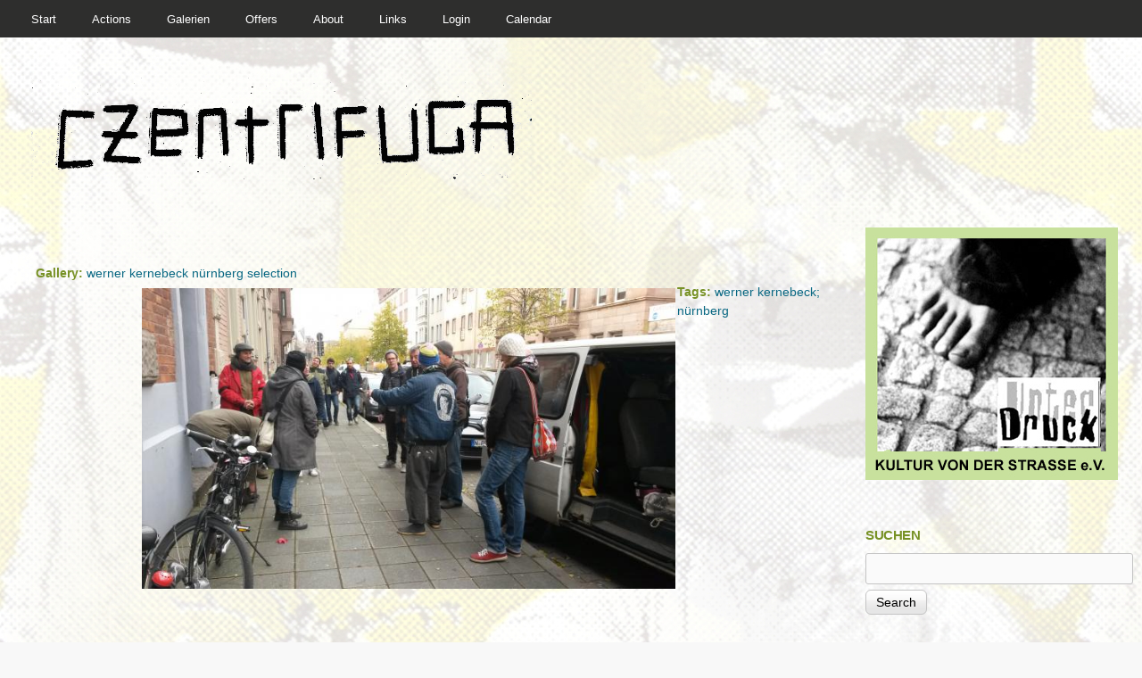

--- FILE ---
content_type: text/css
request_url: https://czentrifuga.poetaster.de/sites/czentrifuga.poetaster.de/files/css/css_OZJRCAmxcnevWcf6X3WRR5ARyU7JQOXjqQcIHImpMzA.css
body_size: 9856
content:
html{height:100%;overflow-y:scroll;-webkit-text-size-adjust:100%;}body{margin:0;min-height:100%;-webkit-font-smoothing:antialiased;font-smoothing:antialiased;text-rendering:optimizeLegibility;}body,h1,h2,h3,h4,h5,h6,h1 img,h2 img,h3 img,h4 img,h5 img,h6 img,em,dfn,del,ins,a,tbody,tfoot,thead,tr,li,label,legend,figure,figcaption{margin:0;padding:0;}article,aside,details,figcaption,figure,footer,header,hgroup,menu,nav,section{display:block;}img{max-width:100%;height:auto;border:0;-ms-interpolation-mode:bicubic;}figure{margin:0;padding:0;}object,embed,video{max-width:100%;}.ie6-8 img{max-width:none;}#map img,.gmap img,.view-gmap img,.openlayers-map img,#getlocations_map_canvas img,#locationmap_map img,.geofieldMap img,.views_horizontal_slider img{max-width:none !important;}svg:not(:root){overflow:hidden;}.offscreen{position:absolute;top:-99999em;width:1px;height:1px;overflow:hidden;outline:0;}.element-hidden{display:none;}
.container{position:relative;margin:0 auto;width:960px;}.two-sidebars .content-inner{margin:0 180px;}.sidebar-first .content-inner{margin-left:180px;}.sidebar-second .content-inner{margin-right:180px;}.region-sidebar-first{width:180px;margin-left:-100%;}.region-sidebar-second{width:180px;margin-left:-180px;}.block-inner,.region-help,.messages,#primary-nav,#secondary-nav,#breadcrumb,#main-content > header,#branding,#attribution{margin-left:10px;margin-right:10px;}#content-column,.region-sidebar-first,.region-sidebar-second{float:left;}#content-column{width:100%;}.clear,#columns,#breadcrumb,#crumbs,.region-secondary-content,.region-tertiary-content,.region-footer,#block-admin-display-form,.gpanel{clear:both;}.content-inner .block{margin:0;}.block{position:relative;}.block-superfish,.block-nice-menus{position:static;}.gpanel .region{display:inline;position:relative;float:left;}.two-33-66 .region-two-33-66-second{width:66.333%;}.two-66-33 .region-two-66-33-first{width:66.666%;}.five-5x20 .region{width:20%;}.six-6x16 .region{width:16.666%;}.two-50 .region,.three-50-25-25 .region-three-50-25-25-first,.three-25-25-50 .region-three-25-25-50-third{width:50%;}.three-3x33 .region,.two-33-66 .region-two-33-66-first,.two-66-33 .region-two-66-33-second{width:33.333%;}.four-4x25 .region,.three-25-25-50 .region-three-25-25-50-first,.three-25-25-50 .region-three-25-25-50-second,.three-50-25-25 .region-three-50-25-25-second,.three-50-25-25 .region-three-50-25-25-third{width:25%;}.block-panels_mini{padding:0;}.clearfix:after{content:"";display:table;clear:both;}.clearfix{zoom:1;}.ie6-7 #main-content,.ie6-7 #columns{display:block;}.ie6-7 #main-content,.ie6-7 #columns,.ie6-7 #content-column,.ie6-7 .region-sidebar-first,.ie6-7 .region-sidebar-second,.ie6-7 .gpanel .region{zoom:1;}.ie6-7 .gpanel{clear:both;}.ie6-7 .gpanel .region{display:inline;position:relative;overflow:hidden;}.ie6-7 .two-50 .region-two-50-second,.ie6-7 .two-66-33 .region-two-66-33-second,.ie6-7 .two-33-66 .region-two-33-66-second{float:right;}.ie6-7 .two-33-66 .region-two-33-66-first,.ie6-7 .two-66-33 .region-two-66-33-second{width:33%;}.ie6-7 .two-66-33 .region-two-66-33-first,.ie6-7 .two-33-66 .region-two-33-66-second{width:66%;}.ie6-7 .three-3x33 .region{width:32.666%;}.ie6-7 .five-5x20 .region{width:19.2%;}.ie6-7 .six-6x16 .region{width:15.833%;}.ie6-7 .two-50 .region,.ie6-7 .three-25-25-50 .region-three-25-25-50-third,.ie6-7 .three-50-25-25 .region-three-50-25-25-first{width:49.5%;}.ie6-7 .three-25-25-50 .region-three-25-25-50-first,.ie6-7 .three-25-25-50 .region-three-25-25-50-second,.ie6-7 .three-50-25-25 .region-three-50-25-25-second,.ie6-7 .three-50-25-25 .region-three-50-25-25-third,.ie6-7 .four-4x25 .region{width:24.25%;}.ie6-7 .three-3x33 .region-three-33-second,.ie6-7 .three-3x33 .region-three-2-33-second,.ie6-7 .three-25-25-50 .region-three-25-25-50-second,.ie6-7 .three-50-25-25 .region-three-50-25-25-second,.ie6-7 .four-4x25 .region-four-second,.ie6-7 .five-5x20 .region-five-second,.ie6-7 .six-6x16 .region-six-second{right:-1%;}.ie6-7 .three-3x33 .region-three-33-third,.ie6-7 .three-3x33 .region-three-2-33-third,.ie6-7 .three-25-25-50 .region-three-25-25-50-third,.ie6-7 .three-50-25-25 .region-three-50-25-25-third,.ie6-7 .four-4x25 .region-four-third,.ie6-7 .four-4x25 .region-four-2-third,.ie6-7 .five-5x20 .region-five-third,.ie6-7 .six-6x16 .region-six-third{right:-2%;}.ie6-7 .four-4x25 .region-four-fourth,.ie6-7 .four-4x25 .region-four-2-fourth,.ie6-7 .five-5x20 .region-five-fourth,.ie6-7 .six-6x16 .region-six-fourth{right:-3%;}.ie6-7 .five-5x20 .region-five-fifth,.ie6-7 .six-6x16 .region-six-fifth{right:-4%;}.ie6-7 .six-6x16 .region-six-sixth{right:-5%;}
div.messages{margin:10px;}#block-system-help{background:#f7f7f7 url(/profiles/openfolio/themes/adaptivetheme/adaptivetheme/css/images/help.png) no-repeat 8px 8px;border:none;margin:10px 0;padding:10px 10px 10px 50px;}#block-system-help code,div.messages code{font-weight:700;}#block-system-help p:last-child,#block-system-help ul:last-child{margin-bottom:0;}#block-system-help p:first-child{margin-top:0;}.block-region{background-color:#f7f8f8;border:2px dashed #ddd;clear:both;color:#666;font-family:Consolas,"Lucida Console",Menlo,Monaco,"DejaVu Sans Mono",monospace,sans-serif;font-size:1.077em;font-weight:400;margin-bottom:10px;margin-top:5px;padding:3px 6px 1px;-webkit-border-radius:6px;-moz-border-radius:6px;-khtml-border-radius:6px;border-radius:6px;}#page article.article-unpublished,#page article.comment-unpublished{background-color:#fffce5;}#page .article-unpublished .unpublished,#page .comment-unpublished .unpublished{background:url(/profiles/openfolio/themes/adaptivetheme/adaptivetheme/css/images/warning.png) no-repeat 1px 7px;color:#625b42;font-weight:700;padding:5px 10px 10px 20px;}div#acquia-agent-no-search{padding-left:3em !important;margin:8px 0;}a.block-demo-backlink,a.block-demo-backlink:link,a.block-demo-backlink:visited{left:50%;margin-left:-9em;text-align:center;width:18em;}.vertical-tab-button-error a{border:1px solid #FC6F5D;}body.maintenance-page,body.maintenance-page .container{width:100%;max-width:960px;margin:0 auto 30px;}body.maintenance-page #header{padding-left:0;padding-right:0;}
html{font-size:81.3%;word-wrap:break-word;}body{font-family:Verdana,Geneva,"DejaVu Sans",sans-serif;line-height:1.5;}h1{font-size:1.538em;}h2{font-size:1.9em;font-weight:700;line-height:1.3;margin:7px 0;}h3{font-size:1.231em;}h4{font-size:1.077em;}h5,h6{font-size:1em;}img{max-width:100%;height:auto;}a img{border:none;}p{margin:0 0 1.5em;padding:0;}em,dfn{font-style:italic;}ins{border-bottom:none;text-decoration:none;}pre,code,tt,samp,kbd,var{font-size:1em;font-family:Consolas,"Lucida Console",Menlo,Monaco,"DejaVu Sans Mono",monospace,sans-serif;}blockquote,q{font-style:italic;quotes:"" "";}blockquote{margin:0 0 1.5em;padding:0 0 0 3em;}blockquote:before,blockquote:after,q:before,q:after{content:"";}blockquote p{margin:0;}strong,dfn,caption,th{font-weight:700;}ul,ol{margin:0 0 1.5em 40px;padding:0;}.item-list ul,.item-list ol{margin:0 0 0 12px;padding:0;}ul ul,ul ol,ol ol,ol ul,.block ul ul,.block ul ol,.block ol ol,.block ol ul,.item-list ul ul,.item-list ul ol,.item-list ol ol,.item-list ol ul{margin-bottom:0;}ul{list-style-type:disc;}ul ul ul{list-style-type:square;}ol{list-style-type:decimal;}ol ol{list-style-type:lower-alpha;}ol ol ol{list-style-type:lower-roman;}ul ul,ul ul ul ul{list-style-type:circle;}dt{font-weight:700;}dd{margin:0 0 1.5em 40px;}
form{margin:0 0 1.5em;padding:0;}.form-item label{font-weight:400;}input{margin:0;}input.title{font-size:1.385em;}input.text,input.title,textarea,select{border:1px solid #ccc;margin:0;}select{margin-bottom:3px;padding:3px;}input.form-text,input.form-password,input.form-file,textarea{background-color:#fafafa;border:1px solid #ccc;font-family:inherit;font-size:inherit;line-height:inherit;padding:6px;-moz-border-radius:3px;border-radius:3px;-moz-box-sizing:border-box;}.form-textarea-wrapper.resizable textarea{-moz-border-radius:3px 3px 0 0;border-radius:3px 3px 0 0;}input.form-text,input.form-password,input.form-file{width:auto;}.block input.form-text,.block input.form-password,.block input.form-file{max-width:400px;width:100%;}input.form-file,.block input.form-file{max-width:240px;width:60%;}input.form-button,input.form-submit{background:url(/profiles/openfolio/themes/corolla/css/images/button.png) repeat-x left top transparent;border:1px solid #ccc;cursor:pointer;margin:0 5px 0 0;padding:5px 11px;}input.form-button:hover,input.form-submit:hover,input.form-button:focus,input.form-submit:focus{border-color:#bbb;}textarea,input{font:1em normal Arial,Helvetica,sans-serif;}.form-item,.form-action{margin-top:10px;margin-bottom:10px;}.exposed-filters .form-item{margin-top:0;margin-bottom:10px;}.form-item textarea.error{padding:2px;}.form-item .description,fieldset .description,.fieldset-layout-settings dd{font-size:0.846em;}#article-admin-filter ul{padding:.5em 0;}#edit-operation-wrapper select{margin:.5em;}fieldset{background:transparent;border:1px solid #dadada;margin:10px 0;padding:10px;position:relative;}fieldset fieldset:last-child{margin-bottom:0;}.form-type-radio .description,.form-type-checkbox .description{margin-left:0;}*:first-child+html fieldset{background-color:transparent;background-position:0 10px;padding:0 10px 10px;}*:first-child+html fieldset > .description,*:first-child+html fieldset .fieldset-wrapper .description{padding-top:10px;}fieldset div.with-legend{margin-top:3em;}fieldset legend{display:block;font-weight:400;padding:0;position:absolute;top:0;-moz-border-radius:3px;-webkit-border-radius:3px;border-radius:3px;}*:first-child+html fieldset legend,*:first-child+html fieldset.collapsed legend{display:inline;}fieldset legend span.fieldset-legend{display:block;padding:4px 10px;}html.js fieldset.collapsed{min-height:1.85em;}html.js fieldset.collapsible .fieldset-legend{background:none;}html.js fieldset.collapsible .fieldset-legend{padding:2px 4px 2px 10px;}html.js fieldset.collapsible legend a{padding:0 15px 0 0;color:#fff;background:url(/profiles/openfolio/themes/corolla/css/images/arrow-down-white.png) no-repeat right 6px;}html.js fieldset.collapsed legend a{background:url(/profiles/openfolio/themes/corolla/css/images/arrow-right-white.png) no-repeat right 6px;}html.js fieldset.collapsed .fieldset-wrapper,html.js fieldset.collapsed .action{display:none;}html.js fieldset.collapsed{}html.js fieldset.collapsed{border-width:1px;margin-bottom:15px;}html.js fieldset.collapsible div.fieldset-wrapper{margin-top:3em;}html.js input.form-autocomplete{background-position:99% 8px;}html.js input.throbbing{background-position:99% -12px;}div.resizable-textarea textarea{margin-top:0;}.resizable-textarea{width:100%;}.resizable-textarea .grippie{height:9px;width:100%;background:#ccc url(/profiles/openfolio/themes/corolla/css/images/grippie.png) no-repeat center 2px;border:1px solid #ccc;border-top-width:0;cursor:s-resize;margin-top:-6px;position:relative;margin-right:0!important;-moz-box-sizing:border-box;-webkit-box-sizing:border-box;-khtml-box-sizing:border-box;box-sizing:border-box;}#search-block-form{margin-top:0.4em;}#search-block-form .form-text{margin-bottom:6px;}fieldset#edit-advanced fieldset{margin:0 10px 10px 0;}fieldset#edit-advanced fieldset .fieldset-legend{background:none;padding-left:1em;}.advanced-search-submit{clear:both;}.search-advanced .criterion{float:none;margin:0 5px;}#edit-keywords-fieldset .form-item:first-child{margin-top:5px;}#search-form{margin:10px 0;}#search-form > div{}#search-form .container-inline{}#search-form #edit-basic label{clip:rect(1px 1px 1px 1px);clip:rect(1px,1px,1px,1px);position:absolute;}.search-advanced .fieldset-wrapper legend{background:transparent;}#user-login-form ul{margin:0;padding:0;}#user-login-form li.openid-link,#user-login-form li.user-link{text-align:center;}#user-login ul{margin:0 0 5px;}#user-login ul li{margin:0;}#user-login-form .item-list li{list-style:none;margin:0;}#user-login-form li.openid-link,#user-login li.openid-link{background:none;}.hide-label label{position:absolute !important;clip:rect(1px 1px 1px 1px);clip:rect(1px,1px,1px,1px);background:none;}#user-admin-filter ul li,#article-admin-filter ul li{list-style:none;}.description{color:#555;}.field-type-text-long fieldset{padding:10px 0;}.field-type-text-long fieldset .form-item{margin:0;padding:0 0 0 15px;}fieldset .filter-help{padding:0 15px 5px;}.filter-guidelines{font-size:.923em;margin:0;padding:5px 18px 10px;}#devel-switch-user-form{margin-bottom:0;}fieldset.filter-wrapper{margin:0 0 12px 0;border-top:none;width:auto;}.filter-help{float:right;margin:0;}.filter-help a{background:none;padding:0;}.filter-wrapper .form-item{margin-top:0;}.filter-guidelines{padding-top:6px;font-size:0.84em;}.filter-guidelines ul{margin:0;}.block .filter-guidelines ul li{list-style:none;margin:0;padding:0;}body.page-filter-tips #block-system-main ul{margin:0;list-style:none;}body.page-filter-tips #block-system-main li{margin:10px 0;}body.page-filter-tips #block-system-main table{margin:10px 0;}div.vertical-tabs{border:1px solid #ccc;}div.vertical-tabs ul.vertical-tabs-list{list-style-position:outside;}.vertical-tabs-panes{padding:9px 5px;}div.vertical-tabs fieldset{background:none;}ul.vertical-tabs-list li a{display:block;border:none;padding:7px 12px;color:inherit;}ul.vertical-tabs-list li.selected a{background-color:#fff;}.vertical-tabs input{width:100%;}.vertical-tabs input.form-checkbox,.vertical-tabs input.form-radio{width:auto;}.marker{color:#e25401;text-transform:capitalize;margin-left:3px;}.marker:before{content:"(";}.marker:after{content:")";}.farbtastic .marker:before{content:"";}.farbtastic .marker:after{content:"";}.password-parent,div.form-item div.password-suggestions{position:relative;width:auto;}#password-strength{float:none;left:16em;position:absolute;width:11.5em;}#password-strength-text,.password-strength-title,div.password-confirm{font-size:0.833em;}#password-strength-text{margin-top:0.2em;}input.password-confirm,input.password-field{width:15em;margin-bottom:0.4em;}div.form-item div.password-suggestions{padding:8px 9px;margin:10px 0;background-color:#f3fcdb;border:1px solid #b8e643;}body.wysiwygeditor{background-color:#fff;background-image:none;}
table{border-spacing:0;border-color:#eee;font-size:inherit;font:100%;margin:10px 0;padding:0;width:100%;}table.sticky-header{z-index:10;}table,td,th{vertical-align:middle;}th,thead,thead th{background-color:#333;border:none;color:#fcfcf8;}caption,th,td{text-align:left;}td,th{border-bottom:none;margin:0;padding:5px 7px;text-align:left;vertical-align:middle;}tr.even,tr.odd{border-bottom:none;}tr.odd,tr.info{background-color:#f5f5f5;}tr.even{background-color:#fff;}tr.drag{background-color:#fffff0;}tr.drag-previous{background-color:#ffd;}tr.odd td.active{background-color:#eee;}tr.even td.active{background-color:#f7f7f7;}td.region,td.module,td.container td.category{background-color:#eee;border-bottom:1px solid #ccc;border-top:20px solid #fff;color:#222;font-weight:700;}tr:first-child td.region,tr:first-child td.module,tr:first-child td.container{border-top-width:0;}#forum{overflow-x:scroll;}body.page-forum ul.action-links{margin:9px 0;}#forum td.container{border-top:1px solid #2e2e2e;border-bottom:1px solid #2e2e2e;}#forum td.container .name a{font-size:1.25em;text-transform:uppercase;line-height:1.3;padding:0 0 4px 0;color:inherit;}#forum td.container .name a:hover{color:#e25400;}#forum td{padding:13px 14px;vertical-align:top;}#forum > table{margin-top:0;}#forum tr td.forum{background:none;padding-left:0;}#forum .description{line-height:1.5;margin:4px 0 0 0;font-size:1em;}#forum div.indent{margin:0 0 0 15px;}#forum td.icon .topic-status-sticky{background:url(/profiles/openfolio/themes/corolla/css/images/forum-sticky.png) no-repeat center center;width:30px;height:35px;}#forum td.icon .topic-status-default{background:url(/profiles/openfolio/themes/corolla/css/images/forum-default.png) no-repeat center center;width:37px;height:32px;}#forum td.icon .topic-status-closed{background:url(/profiles/openfolio/themes/corolla/css/images/forum-closed.png) no-repeat center center;width:30px;height:35px;}#forum td.icon .topic-status-hot{background:url(/profiles/openfolio/themes/corolla/css/images/forum-hoht.png) no-repeat center center;width:37px;height:32px;}#forum td.icon .topic-status-new{background:url(/profiles/openfolio/themes/corolla/css/images/forum-new.png) no-repeat center center;width:42px;height:39px;}#forum td.icon .topic-status-hot-new{background:url(/profiles/openfolio/themes/corolla/css/images/forum-hot-new.png) no-repeat center center;width:43px;height:38px;}.draggable a.tabledrag-handle{margin:0 12px 0 0;padding:0;}tr.drag{background-color:#f3fbfe;}tr.drag-previous{background-color:#f8fdfe;}span.tabledrag-changed{font-size:13px;margin-left:3px;color:#f00;}th a,thead a{color:#fff!important;}th a:hover,thead a:hover{color:#fff;}table img{margin:0 0 0 7px;}tr td:last-child{border-right:1px solid #eee;}
#page > header{clear:both;padding:10px 0 0;}#branding{float:left;padding:45px 0 48px 25px;display:table;}.region-header{float:right;padding:45px 25px 48px 0;}#logo{display:table-cell;padding:0 15px 0 0;vertical-align:middle;}#branding hgroup{display:table-cell;vertical-align:middle;}#site-name{font-size:4.583em;line-height:1;margin:0;padding:0;font-weight:400;}#site-name a{letter-spacing:-3px;}#site-slogan{font-size:1.077em;font-weight:400;}.site-name-hidden #logo,.site-name-hidden #branding hgroup{display:block;}#secondary-content-wrapper,#top-panels-wrapper,#content-wrapper,#footer-panels-wrapper,#tertiary-content-wrapper{margin-bottom:25px;clear:both;}.content-margin{margin:0 10px;}.content-style{min-height:170px;padding:25px 30px;background-color:#fff;}h1#page-title,.in-maintenance h1#page-title{border-bottom:none;font-size:2.167em;line-height:1;margin:0 0 1em;padding:0;}h1.page-title{display:inline-block;width:100%;word-wrap:break-word;}#footer-panels-wrapper{background:rgba(255,255,255,.1);padding:25px 0 10px;}#block-user-login .item-list{margin-top:10px;}#user-login-form li.openid-link,#user-login li.openid-link,#user-login-form li.openid-processed{margin-left:0;}#block-user-login .description{margin-bottom:10px;}.form-item-openid-identifier{margin:10px 0;display:block;}#edit-openid-identifier{background-position:6px 50%;padding-left:25px;}.poll .title{font-weight:700;margin-bottom:8px;line-height:1.3;}.poll .bar-wrapper{margin-bottom:8px;}.poll .bar-text{line-height:1.2;}.poll .text{float:left;margin-bottom:3px;}.poll .percent{float:right;font-size:0.833em;padding:1px 3px 0 0;}.block-poll .poll .percent{font-size:0.692em;}.poll .bar{background-color:#fafafa;border:1px solid #ccc;height:1.385em;}.poll .bar .foreground{height:1.385em;}.vote-form .form-item-choice{margin:6px 0;padding:0;}.vote-form .title{font-weight:700;line-height:1.5;}.vote-form .form-radios{margin:13px 0 9px 0;}.poll .vote-form{text-align:left;}.poll .vote-form .choices{display:block;}.poll .total{text-align:left;}.profile{margin:0;}.profile dd{margin-left:0;}.profile dt{margin:0;}.profile h3{border-bottom:1px solid #ebebeb;padding-bottom:4px;margin-bottom:10px;margin-top:17px;}.profile .user-picture{float:right;margin-top:45px;}body.page-profile #profile{margin-top:15px;}body.page-profile .profile{min-height:60px;float:left;clear:none;width:48.5%;margin-right:1%;}body.page-profile .user-picture{margin:0;padding:0;float:left;}body.page-profile .user-picture img{width:40px;padding:5px 0;}body.page-profile .name,body.page-profile .field{margin-left:60px;padding:12px 10px 10px 0;}.search-results{margin:0;padding:0;}.search-results li{margin-bottom:20px;}.search-results .title{margin:0;}.search-results .search-snippet-info{margin:0;padding:0;}.search-results p{margin-bottom:4px;}.search-snippet strong{background-color:#e25400;color:#fff;padding:0 4px;}body.overlay{background-color:transparent;}#overlay-container{-moz-border-radius:5px;-webkit-border-radius:5px;-khtml-border-radius:5px;border-radius:5px;-webkit-border-top-right-radius:0;-moz-border-radius-topright:0;-khtml-border-radius-topright:0;border-top-right-radius:0;}body.overlay #main-columns,body.overlay #main{padding:0!important;min-width:inherit;max-width:inherit;}body.overlay #main-columns{width:100%;}body.overlay #page{border:none;padding-bottom:0;}body.overlay #content{border:none;}.overlay .ui-dialog-title{font-size:2.333em;padding:0 0 6px;}form#dblog-filter-form .form-item{display:inline-block;vertical-align:top;margin-right:15px;margin-top:0;}#dblog-filter-form select{width:100%;}#dblog-filter-form .form-actions{padding:6px 0;}tr.dblog-user{background:#ffd;}tr.dblog-user .active{background:#eed;}tr.dblog-content{background:#fffee9;}tr.dblog-content .active{background:#fffcc3;}tr.dblog-page-not-found,tr.dblog-access-denied{background:#f3fcdb;}tr.dblog-page-not-found .active,tr.dblog-access-denied .active{background:#def2a9;}tr.dblog-error{background:#fce8dd;}tr.dblog-error .active{background:#fad4c0;}div.contextual-links-wrapper{z-index:20;}div.contextual-links-wrapper a.contextual-links-trigger{margin:1px 0 0;padding:0;}ul.contextual-links li a{color:#333!important;display:block;margin:0;padding:5px 5px;}a.contextual-links-trigger{border:transparent 1px solid;}.two-sidebars #placeholder{position:static;margin-bottom:10px;}#palette .form-item{width:auto;}.color-form .form-item{height:3em;}#palette .item-selected{background:none;}#palette .lock{background-position:50% 2px;}#palette .unlocked{background-position:50% -22px;}#palette .hook{margin-top:0.6em;}#dashboard #disabled-blocks h2{color:#fff;}#dashboard .ui-sortable .block h2{background-position:0 -36px;}h1.page-title{display:inline-block;word-wrap:break-word;width:100%;}.shortcut-wrapper{position:relative;}div.add-or-remove-shortcuts{display:none;margin-bottom:3px;}div.add-or-remove-shortcuts a span.icon{margin-left:4px;}body.page-admin div.add-or-remove-shortcuts,body.overlay-open div.add-or-remove-shortcuts{margin-top:3px;display:inline-block;}#toolbar div.toolbar-menu ul li a{line-height:1.7;-moz-border-radius:9px;-webkit-border-radius:9px;-khtml-border-radius:9px;border-radius:9px;}body.maintenance-page #content{margin-top:5px;}#block-system-help{background-color:#f5f9fa;border:1px solid #b3cfd4;}div.messages{margin:10px 10px 15px;}#block-system-help,div.messages{-moz-border-radius:3px;-webkit-border-radius:3px;border-radius:3px;}#block-system-help{margin-bottom:15px;}#block-system-help .block-inner{padding:0;margin:0;}.gmap img,.view-gmap img,#getlocations_map_canvas img{max-width:none;}
.article{margin-bottom:20px;}.article-inner > header{margin-bottom:16px;}.article-title{border-bottom:none;font-size:2.167em;line-height:1;margin:0;padding:0;}.article-title a:hover,.article-title a:focus{text-decoration:underline;}.article .user-picture{float:left;margin:3px 10px 8px 0;}.article .user-picture img{border:1px solid #ccc;padding:2px;width:50px;}.article-inner .submitted{color:#696969;line-height:1;margin-top:3px;}.article ul.links{margin:0;}.article ul.links li{padding:0;margin:0 8px 0 0;}.article-book ul.links{margin:0 0 14px;}
#comments > h2.title{margin-bottom:.5em;}.comment{border-bottom:1px solid #ccc;margin:20px 0;padding:0 0 16px;}.comment .indented{margin-left:60px;}h3.comment-title{border:none;line-height:1;margin:0 0 5px;padding:0;text-transform:none;}.comment-title a:link,.comment-title a:visited,.comment-title a:active{text-decoration:none;border-bottom:none;font-weight:700;}.comment-title a:hover,.comment-title a:focus{text-decoration:underline;}.comment-title .new{color:#ff8000;}.comment .user-picture{float:right;margin:6px 0 10px 10px;}.comment .user-picture img{background-color:#fcfcfc;border:1px solid #ccc;padding:2px;width:28px;}.comment-submitted{font-size:0.917em;margin:1px 0 0;color:#696969;line-height:1;margin-top:3px;}.comment ul.links{display:block;text-align:left;padding:0;}.comment ul.links li{padding:0;}.comment ul.links li a{text-transform:capitalize;}
.field .field-label{font-size:1em;font-weight:700;line-height:inherit;margin:0;}.field-lable-inline .field-label{display:inline;}.field-type-taxonomy-term-reference .field-label{font-size:1em;}.field-type-taxonomy-term-reference ul{margin:0;padding:0;}.field-type-taxonomy-term-reference ul li{display:inline;list-style:none;padding:0 .75em 0 0;}.field-label-inline .field-label,.field-label-inline .field-items{display:inline;}.field-type-image figure{}.field-type-image figure,.field-type-image figcaption{margin:0;padding:0;}.field-type-image figure img{margin:auto;padding:2px;text-align:center;}.field-type-image figcaption{font-size:0.823em;font-style:italic;margin:auto;max-width:75%;text-align:center;}tabel .field-type-image img{width:100%;height:auto;}
.block{clear:both;margin-bottom:25px;}.block:last-child{margin-bottom:15px;}.block-title{font-size:1.1em;font-weight:700;letter-spacing:-0.4px;line-height:1.3;margin:0;padding:0 0 4px;text-transform:uppercase;}#block-system-main .block-inner{margin:0;}#dashboard .block ul{margin-left:0;}.mini-panel-title{margin:0 10px;}.region-secondary-content .block{font-size:1.2em;line-height:1.35;text-shadow:1px 1px 1px #fff;text-align:center;margin-bottom:35px;}.region-header .block{margin-top:20px;}.region-header .block-superfish{margin-top:36px;}#menu-bar .block{float:left;clear:none;}#menu-bar  #block-system-user-menu{float:right;}.block .item-list ul{margin-left:1em;}.block-panels_mini .mini-panel-title{margin:0 10px;}.block-poll ul.links li{list-style:none;margin:0 0.5em 0 0;}
a{text-decoration:none;}ul.menu{list-style-position:inside;margin:4px 0;padding:0;}ul.menu li{margin:2px 0;padding:0;}ul.menu ul{margin-left:15px;}.block .menu li.content{padding:0;}.item-list ul.pager{margin:15px 0 2px 0;text-align:left;}.item-list ul.pager li{margin:0 6px;padding:0;}ul.pager li:first-child{margin:0 6px 0 0;}ul.pager li.pager-previous{padding-right:8px;}ul.pager li.pager-next{padding-left:8px;}ul.pager li.pager-ellipsis{margin:0;}#breadcrumb-wrapper{margin:0 0 10px 0;}#breadcrumb-wrapper .separator{margin:0 5px;}.breadcrumb{padding:0;margin:0;}.breadcrumb ol{margin:0;padding:0;}.breadcrumb ol li{list-style:none;display:inline;}ul.sf-menu li ul{display:none;}.sf-menu{margin-bottom:0;height:30px;line-height:30px;}.sf-menu a{border-left:0;border-top:0;padding:0;text-decoration:none;}.sf-menu > li > a:link,.sf-menu > li > a,.sf-menu > li > a:visited{}.sf-menu li{background:transparent;}.sf-menu li:hover,.sf-menu li.sfHover,.sf-menu a:focus,.sf-menu a:hover,.sf-menu a:active{outline:0;}.menu-wrapper .block-superfish .block-inner,.menu-wrapper .block-superfish .block-inner .content,.region-header .block-superfish .block-inner,.region-header .block-superfish .block-inner .content{padding:0;margin:0;}.block-superfish ul,.block-superfish ul ul,.block-superfish ul ul ul,.block-superfish ul ul ul ul,.block-superfish li{margin:0;padding:0;}.sf-vertical,.sf-vertical li{width:100%;}.sf-vertical li{border-bottom:1px solid #fff;}.sf-vertical li.last{border-bottom:none;}.sf-vertical li:hover ul,.sf-vertical li.sfHover ul{left:100%;top:0;margin:0;padding:0;}.sf-vertical li a{padding:0 10px;}.sf-navbar{padding-bottom:0 !important;}#menu-bar-wrapper{position:relative;z-index:10;}#menu-bar-wrapper,#menu-bar{height:3em;}#menu-bar{padding:0 15px;font-size:0.923em;}#menu-bar .block,#menu-bar ul,#menu-bar ul li{margin:0;padding:0;}#menu-bar .menu-wrapper > ul > li{display:inline-block;margin:0.333em 0 0;padding-left:0;}#menu-bar ul > li > a{color:#fff;display:block;line-height:1;padding:0.833em 20px 1.083em;}#menu-bar .sf-horizontal.sf-style-none li ul{opacity:.95;}#menu-bar ul li ul a{-moz-border-radius:0;-webkit-border-radius:0;border-radius:0;}#menu-bar .menu-wrapper > ul > li > ul{margin-top:0.417em;}#menu-bar .block-menu ul ul{display:none;}.region-header .sf-horizontal.sf-style-none,.region-header ul.menu{text-transform:uppercase;}.region-header .sf-horizontal.sf-style-none li,.region-header ul.menu li{margin:0 2px !important;padding:0;}.region-header ul.menu li{float:left;}.region-header .sf-horizontal.sf-style-none li  a,.region-header ul.menu li a{padding:0 8px;height:2em;line-height:2em;display:block;}.region-header .sf-horizontal.sf-style-none > li > ul a,.region-header ul.menu > li > ul a{border-bottom:none;}.region-header .sf-horizontal.sf-style-none li ul,.region-header .sf-horizontal.sf-style-none li ul li{margin:0;padding:0;}.region-header .sf-horizontal.sf-style-none > li > ul{margin-top:-0.231em !important;}#skip-link{left:50%;margin-left:-6.5em;margin-top:0;padding:0 0.5em;position:absolute;width:12em;z-index:50;}#skip-link a,#skip-link a:link,#skip-link a:visited{background:#444;background:rgba(0,0,0,0.6);color:#fff;display:block;line-height:2;padding:0;text-align:center;text-decoration:none;-khtml-border-radius:0 0 10px 10px;-moz-border-radius:0 0 10px 10px;-webkit-border-top-left-radius:0;-webkit-border-top-right-radius:0;-webkit-border-bottom-left-radius:10px;-webkit-border-bottom-right-radius:10px;border-radius:0 0 10px 10px;}#skip-link a:hover,#skip-link a:active,#skip-link a:focus{outline:0;}#tasks{margin:0 20px -1px;}ul.primary{border-bottom-color:none;margin:0;padding:0 0 .2em;}ul.primary li a{background-color:#f5f5f5;margin-right:.08em;border-color:#e1e1e1;line-height:1.7;padding:0.4em 1em 0.43em;-moz-border-radius:6px 6px 0 0;border-radius:6px 6px 0 0;}.local-tasks ul.primary li a:hover{background-color:#f7f7f7;border-color:#ccc;}ul.primary li.active a{border-color:#e1e1e1 #e1e1e1 #fff;}ul.secondary{border-bottom:1px solid #e1e1e1;margin:0;padding:0 .3em 1em;}ul.secondary li{border-right:0;list-style:none;padding:0 2em 0 0;}ul.secondary li a:hover,ul.secondary li a.active{border-bottom:none;text-decoration:underline;}ul.action-links{margin:10px 0;}ul.action-links li{list-style:none;display:inline;padding:0 14px 0 1px;}ul.action-links li a{padding-left:15px;background:url(/profiles/openfolio/themes/corolla/css/images/action-link.png) no-repeat left center;}
.hl-l #branding{float:left;margin:0 20px;}.hl-l .region-header{float:right;margin:0 10px;}.hl-l .region-header .block{display:inline;clear:none;margin-bottom:0;}.hl-l #logo{padding:0 20px 7px 3px;}.hl-r #branding{float:right;margin:0 20px;}.hl-r .region-header{float:left;margin:0 10px;}.hl-r .region-header .block{display:inline;clear:none;margin-bottom:0;}.hl-r #logo{padding:0 3px 7px 20px;}.hl-c #branding{float:none;margin:auto;text-align:center;}.hl-c .region-header{display:table;float:none;margin:15px auto 0;text-align:center;}.hl-c .region-header .block{margin:auto;display:inline;text-align:left;clear:none;}.hl-c .region-header .block-inner{margin:0 20px;}.hl-c #logo{padding:0 0 10px 0;}.field-type-image{margin:0;padding:0;}.field-type-image img{display:block;}.ia-l .field-type-image{float:left;clear:left;margin:4px 15px 0 0;}.ia-r .field-type-image{float:right;clear:right;margin:4px 0 0 15px;}.ia-l .field-type-image,.ia-r .field-type-image,.ia-c .field-type-image{text-align:center;}.ia-l .field-type-image  img,.ia-r .field-type-image  img,.ia-c .field-type-image img{margin:auto;}.ia-c .field-type-image,.ia-n .field-type-image{float:none;clear:both;border:none;}.ia-c .field-type-image figure,.ia-n .field-type-image figure{border:none;padding:10px 0;}.ia-n .field-type-image{margin:0;text-align:left;}.ia-n .field-type-image figcaption{text-align:left;}.field-type-image.field-label-above{margin-top:0;}.field-type-image .field-label{margin-bottom:0.5em;}.field-type-image.field-label-inline .field-label{margin-bottom:0;line-height:1;}body .image-left,body div.image-left,body div.image-left .field-type-image{float:left;margin:4px 15px 0 0;text-align:left;}body .image-left img,body div.image-left img,body div.image-left .field-type-image img{text-align:left;margin:0;}body .image-right,body div.image-right,body div.image-right .field-type-image{float:right;margin:4px 0 0 15px;text-align:right;}body .image-right img,body div.image-right img,body div.image-right .field-type-image img{text-align:right;margin:0;}body .image-center,body .image-center img,body div.image-center,body div.image-center .field-type-image{text-align:center;}body .image-center,body div.image-center,body div.image-center .field-type-image img{text-align:center;margin-left:auto;margin-right:auto;}form.node-form div.field-type-image{text-align:left !important;}form.node-form div.field-type-image{float:none !important;margin:0 !important;}form.node-form div.field-type-image img{text-align:left !important;display:inline !important;margin:0 !important;}body.bf-sss,.bf-sss .form-text,.snf-sss #site-name,.ssf-sss #site-slogan,.ptf-sss #page-title,.ntf-sss .article-title,.ctf-sss .comment-title,.btf-sss .block-title{font-family:"Trebuchet MS","Helvetica Neue",Arial,Helvetica,sans-serif;}body.bf-ssl,.bf-ssl .form-text,.snf-ssl #site-name,.ssf-ssl #site-slogan,.ptf-ssl #page-title,.ntf-ssl .article-title,.ctf-ssl .comment-title,.btf-ssl .block-title{font-family:Verdana,Geneva,Arial,Helvetica,sans-serif;}body.bf-a,.bf-a .form-text,.snf-a #site-name,.ssf-a #site-slogan,.ptf-a #page-title,.ntf-a .article-title,.ctf-a .comment-title,.btf-a .block-title{font-family:Arial,Helvetica,sans-serif;}body.bf-cc,.bf-cc .form-text,.snf-cc #site-name,.ssf-cc #site-slogan,.ptf-cc #page-title,.ntf-cc .article-title,.ctf-cc .comment-title,.btf-cc .block-title{font-family:Calibri,Candara,Arial,Helvetica,sans-serif;}body.bf-ss,.bf-ss .form-text,.snf-ss #site-name,.ssf-ss #site-slogan,.ptf-ss #page-title,.ntf-ss .article-title,.ctf-ss .comment-title,.btf-ss .block-title{font-family:Garamond,Perpetua,"Times New Roman",serif;}body.bf-sl,.bf-sl .form-text,.snf-sl #site-name,.ssf-sl #site-slogan,.ptf-sl #page-title,.ntf-sl .article-title,.ctf-sl .comment-title,.btf-sl .block-title{font-family:Georgia,Baskerville,Palatino,"Palatino Linotype","Book Antiqua","Times New Roman",serif;}body.bf-m,.bf-m .form-text,.snf-m #site-name,.ssf-m #site-slogan,.ptf-m #page-title,.ntf-m .article-title,.ctf-m .comment-title,.btf-m .block-title{font-family:"Segoe UI","Myriad Pro",Myriad,Arial,Helvetica,sans-serif;}body.bf-l,.bf-l .form-text,.snf-l #site-name,.ssf-l #site-slogan,.ptf-l #page-title,.ntf-l .article-title,.ctf-l .comment-title,.btf-l .block-title{font-family:"Lucida Sans Unicode","Lucida Sans","Lucida Grande",Verdana,Geneva,sans-serif;}body.bf-ms,.bf-ms .form-text,.snf-ms #site-name,.ssf-ms #site-slogan,.ptf-ms #page-title,.ntf-ms .article-title,.ctf-ms .comment-title,.btf-ms .block-title{font-family:Consolas,Monaco,"Courier New",Courier,monospace;}.fs-smallest{font-size:0.833em;}.fs-small{font-size:0.917em;}.fs-medium{font-size:1em;}.fs-large{font-size:1.083em;}.fs-largest{font-size:1.167em;}.hs-caps h1,.hs-caps h2,.hs-caps h3,.hs-caps h4,.hs-caps h5,.hs-caps h6{text-transform:uppercase;}.hs-fwn h1,.hs-fwn h2,.hs-fwn h3,.hs-fwn h4,.hs-fwn h5,.hs-fwn h6{font-weight:400;}.hs-ts .block-title{text-shadow:0 1px 0 rgba(255,255,255,0.3);}.ptc-n #page-title,.ntc-n .article-title,.ctc-n .comment-title,.btc-n .block-title{text-transform:none;}.ptc-uc #page-title,.ntc-uc .article-title,.ctc-uc .comment-title,.btc-uc .block-title{text-transform:uppercase;}.ptc-lc #page-title,.ntc-lc .article-title,.ctc-lc .comment-title,.btc-lc .block-title{text-transform:lowercase;}.ptc-c #page-title,.ntc-c .article-title,.ctc-c .comment-title,.btc-c .block-title{text-transform:capitalize;}.ptc-sc #page-title,.ntc-sc .article-title,.ctc-sc .comment-title,.btc-sc .block-title{text-transform:none;font-variant:small-caps;}.ptw-n #page-title,.ntw-n .article-title,.ctw-n .comment-title,.btw-n .block-title{font-weight:400;}.ptw-b #page-title,.ntw-b .article-title,.ctw-b .comment-title,.btw-b .block-title{font-weight:700;}.pta-l #page-title,.nta-l .article-title,.cta-l .comment-title,.bta-l .block-title{text-align:left;}.pta-r #page-title,.nta-r .article-title,.cta-r .comment-title,.bta-r .block-title{text-align:right;}.pta-c #page-title,.nta-c .article-title,.cta-c .comment-title,.bta-c .block-title{text-align:center;}.pts-l #page-title,.nts-l .article-title,.cts-l .comment-title,.bts-l .block-title{text-shadow:0 1px 1px rgba(0,0,0,0.3);}.pts-d #page-title,.nts-d .article-title,.cts-d .comment-title,.bts-d .block-title{text-shadow:0 1px 1px rgba(0,0,0,0.5);}.pts-w #page-title,.nts-w .article-title,.cts-w .comment-title,.bts-w .block-title{text-shadow:0 1px 1px rgba(255,255,255,0.8);}.bb-n{background-image:none;}.bb-h{background-image:url(/profiles/openfolio/themes/corolla/css/images/ts/hatch.png);}.bb-vl{background-image:url(/profiles/openfolio/themes/corolla/css/images/ts/line-vert.png);}.bb-hl{background-image:url(/profiles/openfolio/themes/corolla/css/images/ts/line-horiz.png);}.bb-g{background-image:url(/profiles/openfolio/themes/corolla/css/images/ts/grid.png);}.bb-d{background-image:url(/profiles/openfolio/themes/corolla/css/images/ts/dots.png);}.sc-n #page .content-style{-webkit-box-shadow:0 0 0 transparent;-moz-box-shadow:0 0 0 transparent;box-shadow:0 0 0 transparent;}.bs-l #page .content-style{-webkit-box-shadow:0 0 10px rgba(76,76,76,0.7);-moz-box-shadow:0 0 10px rgba(76,76,76,0.7);box-shadow:0 0 10px rgba(76,76,76,0.7);}.bs-d #page  .content-style{-webkit-box-shadow:0 0 10px rgba(0,0,0,0.9);-moz-box-shadow:0 0 10px rgba(0,0,0,0.9);box-shadow:0 0 10px rgba(0,0,0,0.9);}.mb-n ul.menu{padding:0;}.mb-n ul li.leaf,.mb-n ul li.collapsed,.mb-n ul li.expanded{list-style:none;list-style-image:none;padding:0;}.mb-ah ul.menu{padding:0 0 0 0.1em;}.mb-ah ul li.leaf,.mb-ah ul li.collapsed,.mb-ah ul li.expanded{list-style-image:url(/profiles/openfolio/themes/corolla/css/images/ts/arrow-head.png);}.mb-ad ul.menu{padding:0 0 0 0.2em;}.mb-ad ul li.leaf,.mb-ad ul li.collapsed,.mb-ad ul li.expanded{list-style-image:url(/profiles/openfolio/themes/corolla/css/images/ts/arrow-double.png);}.mb-ca ul.menu{padding:0 0 0 0.6em;}.mb-ca ul li.leaf,.mb-ca ul li.collapsed,.mb-ca ul li.expanded{list-style-image:url(/profiles/openfolio/themes/corolla/css/images/ts/arrow-circle.png);}.mb-fa ul.menu{padding:0 0 0 0.6em;}.mb-fa ul li.leaf,.mb-fa ul li.collapsed,.mb-fa ul li.expanded{list-style-image:url(/profiles/openfolio/themes/corolla/css/images/ts/arrow-fat.png);}.mb-sa ul.menu{padding:0 0 0 0.6em;}.mb-sa ul li.leaf,.mb-sa ul li.collapsed,.mb-sa ul li.expanded{list-style-image:url(/profiles/openfolio/themes/corolla/css/images/ts/arrow-skinny.png);}.lb-h{min-width:320px;margin-top:1px;}.region-header .lb-h{float:right;margin:35px 0 0;}.lb-h .block-inner,.lb-h .block-content{background:none;padding:0;}.lb-h #user-login-form{margin:0;}.lb-h #user-login-form label{line-height:1.2}.lb-h .form-item{float:left;margin:0;}.lb-h input.form-text{margin:0 3px 0 0;width:110px;}.lb-h div.form-actions{margin:0;float:left;}.lb-h input.form-submit{position:absolute;margin:0;top:1.2em;}.lb-h .form-required,.lb-h .item-list{display:none;}.lb-h h2{position:absolute !important;clip:rect(1px 1px 1px 1px);clip:rect(1px,1px,1px,1px);}.rc-4 .content-style{-moz-border-radius:4px;-webkit-border-radius:4px;-khtml-border-radius:4px;border-radius:4px;}.rc-6 .content-style{-moz-border-radius:6px;-webkit-border-radius:6px;-khtml-border-radius:6px;border-radius:6px;}.rc-8 .content-style{-moz-border-radius:8px;-webkit-border-radius:8px;-khtml-border-radius:8px;border-radius:8px;}.rc-10 .content-style{-moz-border-radius:10px;-webkit-border-radius:10px;-khtml-border-radius:10px;border-radius:10px;}.rc-12 .content-style{-moz-border-radius:12px;-webkit-border-radius:12px;-khtml-border-radius:12px;border-radius:12px;}.rct-4 input.form-button,.rct-4 input.form-submit{-moz-border-radius:4px;-webkit-border-radius:4px;border-radius:4px;}.rct-6 input.form-button,.rct-6 input.form-submit{-moz-border-radius:6px;-webkit-border-radius:6px;border-radius:6px;}.rct-8 input.form-button,.rct-8 input.form-submit{-moz-border-radius:8px;-webkit-border-radius:8px;border-radius:8px;}.rct-10 input.form-button,.rct-10 input.form-submit{-moz-border-radius:10px;-webkit-border-radius:10px;border-radius:10px;}.rct-12 input.form-button,.rct-12 input.form-submit{-moz-border-radius:12px;-webkit-border-radius:12px;border-radius:10px;}.rct-4 #menu-bar .menu-wrapper > ul > li > a,.rct-4 .region-header .block-content > ul > li  > a{-moz-border-radius:4px 4px 0 0;-webkit-border-top-left-radius:4px;-webkit-border-top-right-radius:4px;-webkit-border-bottom-right-radius:0;-webkit-border-bottom-left-radius:0;-khtml-border-radius-topleft:4px;-khtml-border-radius-topright:4px;-khtml-border-radius-bottomright:0;-khtml-border-radius-bottomleft:0;border-radius:4px 4px 0 0;}.rct-6 #menu-bar .menu-wrapper > ul > li > a,.rct-6 .region-header .block-content > ul > li  > a{-moz-border-radius:6px 6px 0 0;-webkit-border-top-left-radius:6px;-webkit-border-top-right-radius:6px;-webkit-border-bottom-right-radius:0;-webkit-border-bottom-left-radius:0;-khtml-border-radius-topleft:6px;-khtml-border-radius-topright:6px;-khtml-border-radius-bottomright:0;-khtml-border-radius-bottomleft:0;border-radius:6px 6px 0 0;}.rct-8 #menu-bar .menu-wrapper > ul > li > a,.rct-8 .region-header .block-content > ul > li  > a{-moz-border-radius:8px 8px 0 0;-webkit-border-top-left-radius:8px;-webkit-border-top-right-radius:8px;-webkit-border-bottom-right-radius:0;-webkit-border-bottom-left-radius:0;-khtml-border-radius-topleft:8px;-khtml-border-radius-topright:8px;-khtml-border-radius-bottomright:0;-khtml-border-radius-bottomleft:0;border-radius:8px 8px 0 0;}.rct-10 #menu-bar .menu-wrapper > ul > li > a,.rct-10 .region-header .block-content > ul > li  > a{-moz-border-radius:10px 10px 0 0;-webkit-border-top-left-radius:10px;-webkit-border-top-right-radius:10px;-webkit-border-bottom-right-radius:0;-webkit-border-bottom-left-radius:0;-khtml-border-radius-topleft:10px;-khtml-border-radius-topright:10px;-khtml-border-radius-bottomright:0;-khtml-border-radius-bottomleft:0;border-radius:10px 10px 0 0;}.rct-12 #menu-bar .menu-wrapper > ul > li > a,.rct-12 .region-header .block-content > ul > li  > a{-moz-border-radius:12px 12px 0 0;-webkit-border-top-left-radius:12px;-webkit-border-top-right-radius:12px;-webkit-border-bottom-right-radius:0;-webkit-border-bottom-left-radius:0;-khtml-border-radius-topleft:12px;-khtml-border-radius-topright:12px;-khtml-border-radius-bottomright:0;-khtml-border-radius-bottomleft:0;border-radius:12px 12px 0 0;}
body{background-color:#fbfbf6;}body.corolla .color-form{max-width:100%;}body,#site-name a,#menu-bar li.active a,.region-header .block-content > ul > li > a,h1.page-title,.article h2.article-title,.article h1.article-title a,.article h2.article-title a,.comment h3.comment-title a,.tabs ul.tabs li a,pre,code,samp,var,table.update tr,table.system-status-report tr{color:#3d3d3d;}#site-name a::-moz-selection{background-color:#3d3d3d;}#site-name a::selection{background-color:#3d3d3d;}.article-title a::-moz-selection{background-color:#3d3d3d;}.article-title a::selection{background-color:#3d3d3d;}a,a.active,li a.active{color:#157a9c;}legend{background-color:#157a9c;color:#ffffff;}a:hover,a:focus,a.active:hover,a.active:focus,li a.active:hover,li a.active:focus{color:#e14601;border-bottom-color:#e14601;}.article h1.article-title a:hover,.article h2.article-title a:hover{color:#e14601;}#menu-bar-wrapper,#menu-bar .sf-horizontal.sf-style-none li ul{background-color:#8e9e35;}#menu-bar ul > li.active-trail > a,#menu-bar ul > li.active-trail > a:hover,#menu-bar ul > li.active-trail > a:focus,#menu-bar > ul > li > a.active,#menu-bar > ul > li > a.active:hover,#menu-bar > ul > li > a.active:focus{color:#8e9e35;background-color:#fbfbf6;}#menu-bar ul li a:hover,#menu-bar ul li a:active,#menu-bar ul li a:focus,.region-header li  a:hover,.region-header li  a:active,.region-header li  a:focus{background-color:#626c25;}.region-header .block-content > ul > li > a:hover,.region-header .block-content > ul > li > a:hover,.region-header .block-content > ul > li > a:active,.region-header .block-content > ul > li > a:focus,.region-header li ul li a,.region-header li ul li a:visited,.region-header li ul li a:hover,.region-header li ul li a:active,.region-header li ul li a:focus{color:#ffffff;border-color:#626c25;}.region-header .sf-horizontal.sf-style-none li ul{background-color:#d2c8aa;}ul.primary li a,ul.primary li a:hover,ul.primary li a:focus{border-color:#e7e1ce;}ul.primary li.active a{border-color:#e7e1ce #e7e1ce #ffffff;}ul.primary li.active a:hover,ul.primary li.active a:focus{background:#ffffff;}input.form-select,input.form-text,input.form-submit{border:1px solid #d2c8aa;}.form-text:focus,.form-checkbox:focus,.form-radio:focus,.form-select:focus{background:#ffffff;}textarea:focus{background:#ffffff;}#site-slogan{color:#e14601;}#site-slogan::selection{background-color:#e14601;}#site-slogan::-moz-selection{background-color:#e14601;}.poll .bar .foreground{background-color:#e14601 !important;}.block-poll .poll .percent{color:#ffffff;}.region-header .sf-horizontal.sf-style-none li  a,.region-header ul.menu li a{border-bottom:3px double #e7e1ce;}.content-style{border:1px solid #e7e1ce;}#sidebar-first input,#sidebar-second input{border:1px solid #d2c8aa;}.tabs ul.tabs li a{border:1px solid #d2c8aa;}.region-header .sf-horizontal.sf-style-none li  a{border-bottom:3px double #d2c8aa;}ul.vertical-tabs-list li a{background-color:#fbfbf6;}.block h2,h2{color:#779125;}.block h2::selection{color:#ffffff;background-color:#779125;}.block h2::-moz-selection{background-color:#779125;color:#ffffff;}fieldset{background-color:#fdfdfb;}fieldset{border:1px solid #dad6c9;}
.float-left{float:left;padding-right:10px;}div.views-field.overlay-title{position:relative;top:-50px;left:0px;opacity:.6;background-color:black;color:white;padding:5px;}div.views-field.overlay-title a,div.views-field.overlay-title a a.active,div.views-field.overlay-title a li a.active{color:white;}div.region-sidebar-first div.block-inner{text-align:right;}.ia-r .article-type-picture .field-type-image{float:left;clear:left;margin:4px 0 0 15px;}.article{background-color:#eee;}.article-title{background-color:#eee;}H1.article-title{background-color:#eee;background-image:none;}H1{background-color:#eee !important;background-image:none !important;}ul{list-style-type:none;}.block-region-sidebar-second{background-color:#eee !important;}tr.even,tr.odd{background-image:none !important;}


--- FILE ---
content_type: text/css
request_url: https://czentrifuga.poetaster.de/sites/czentrifuga.poetaster.de/files/css/css_usUeFPyqgZvp_j8Zr6GYyID1OA-6LYM5nt5NQB4z46k.css
body_size: 1110
content:
@media only screen and (max-width:320px){#branding{padding:10px 0 10px;}.region-header{padding:0 0 10px;}#branding,.region-header{float:none;margin:auto;text-align:center;display:table;}#logo,#site-name,#site-slogan{display:block;float:none;margin-left:0;margin-right:0;padding:0;}#site-name{font-size:3em;}.content-style{padding:10px;}#secondary-content-wrapper,#top-panels-wrapper,#content-wrapper,#footer-panels-wrapper,#tertiary-content-wrapper{margin-bottom:10px;}.region-secondary-content .block{margin-bottom:0;font-size:1em;}#menu-bar-wrapper,#menu-bar{min-height:3em;height:auto;}#menu-bar{padding:0 2px;}#menu-bar .block{clear:both;float:none;}#menu-bar .menu-wrapper ul li{display:block;float:none;margin:0;overflow:hidden;}#menu-bar .menu-wrapper ul li a{padding:6px 10px 8px;-moz-border-radius:0 !important;-webkit-border-radius:0 !important;border-radius:0 !important;}#menu-bar .sf-menu{height:auto;padding:2px 0;}#menu-bar .menu-wrapper ul ul{display:none !important;}.region-header .block{overflow:hidden;}.region-header .block ul li{display:block;text-align:center;float:none;}.region-header .block ul li a{-moz-border-radius:0 !important;-webkit-border-radius:0 !important;border-radius:0 !important;}.article-title{font-size:1.5em;}}@media only screen and (min-width:321px) and (max-width:480px){#branding{padding:15px 0 0 0;}.region-header{padding:0 0 10px;}#branding hgroup{margin-top:1em;}#branding,.region-header{float:none;margin:auto;text-align:center;display:table;}.with-logo #site-name,.with-logo #site-slogan{text-align:left;}#site-name{font-size:3em;}.content-style{padding:10px;}#secondary-content-wrapper,#top-panels-wrapper,#content-wrapper,#footer-panels-wrapper,#tertiary-content-wrapper{margin-bottom:10px;}.region-secondary-content .block{margin-bottom:0;font-size:1em;}#menu-bar-wrapper,#menu-bar{min-height:3em;height:auto;}#menu-bar{padding:0 2px;}#menu-bar .block{clear:both;float:none;}#menu-bar .menu-wrapper ul li{display:block;float:none;margin:0;overflow:hidden;}#menu-bar .menu-wrapper ul li a{padding:6px 10px 8px;-moz-border-radius:0 !important;-webkit-border-radius:0 !important;border-radius:0 !important;}#menu-bar .sf-menu{height:auto;padding:2px 0;}#menu-bar .menu-wrapper ul ul{display:none !important;}.region-header .block{overflow:hidden;}.region-header .block ul li{display:block;text-align:center;float:none;}.region-header .block ul li a{-moz-border-radius:0 !important;-webkit-border-radius:0 !important;border-radius:0 !important;}.article-title{font-size:1.5em;}}@media only screen and (min-width:481px) and (max-width:768px){#header-wrapper{float:left;margin-bottom:10px;position:relative;z-index:10000;}#branding{padding:15px 0 0 0;}.region-header{padding:0 0 10px;}#branding hgroup{margin-top:0.8em;}#branding,.region-header{float:none;text-align:center;display:table;}#site-name,#site-slogan{text-align:left;}#site-name{font-size:3.5em;}.content-style{padding:12px 15px;}#secondary-content-wrapper,#top-panels-wrapper,#content-wrapper,#footer-panels-wrapper,#tertiary-content-wrapper{margin-bottom:10px;}.region-secondary-content .block{margin-bottom:0;font-size:1em;}#menu-bar-wrapper{float:right;margin:3px;padding:2px 0 0 0;max-width:30%;}#menu-bar-wrapper,#menu-bar{min-height:3em;height:auto;}#menu-bar{padding:0 2px;}#menu-bar .block{clear:both;float:none;}#menu-bar .menu-wrapper ul li{display:block;float:none;margin:0;overflow:hidden;}#menu-bar .menu-wrapper ul li a{padding:6px 10px 8px;-moz-border-radius:0 !important;-webkit-border-radius:0 !important;border-radius:0 !important;}#menu-bar .sf-menu{height:auto;padding:2px 0;}.region-header .block{overflow:hidden;}.region-header .block ul li{display:block;text-align:center;float:none;}.region-header .block ul li a{-moz-border-radius:0 !important;-webkit-border-radius:0 !important;border-radius:0 !important;}}@media only screen and (min-width:769px) and (max-width:1024px){#branding,.region-header{padding-top:15px;padding-bottom:20px;}#branding hgroup{margin-top:0.8em;}#site-name{font-size:3.5em;}.region-secondary-content .block{margin-bottom:0;font-size:1.077em;}}@media only screen and (min-width:1025px){th,td{padding:10px 14px;}}
@media only screen and (max-width:320px){.gpanel .region{display:block;float:none;width:100% !important;}.ie6-7 .gpanel .region{right:0 !important;}}@media only screen and (min-width:321px) and (max-width:480px){.gpanel .region{display:block;float:none;width:100% !important;}.ie6-7 .gpanel .region{right:0 !important;}}@media only screen and (min-width:481px) and (max-width:768px){.three-25-25-50 .region-three-25-25-50-first,.three-25-25-50 .region-three-25-25-50-second,.three-50-25-25 .region-three-50-25-25-second,.three-50-25-25 .region-three-50-25-25-third{width:50%;}.three-50-25-25 .region-three-50-25-25-first,.three-25-25-50 .region-three-25-25-50-third{width:100% !important;display:block;float:none;margin-bottom:15px;}.four-4x25 .region{width:50%;}.six-6x16 .region,.five-5x20 .region-five-first,.five-5x20 .region-five-second,.five-5x20 .region-five-third{width:33.333%;}.five-5x20 .region-five-fourth,.five-5x20 .region-five-fifth{width:50%;}.three-50-25-25 .region-three-50-25-25-second,.three-25-25-50 .region-three-25-25-50-third,.six-6x16 .region-six-third,.five-5x20 .region-five-fourth{clear:left;}.ie6-7 .three-25-25-50 .region-three-25-25-50-first,.ie6-7 .three-25-25-50 .region-three-25-25-50-second,.ie6-7 .three-50-25-25 .region-three-50-25-25-second,.ie6-7 .three-50-25-25 .region-three-50-25-25-third,.ie6-7 .four-4x25 .region,.ie6-7 .five-5x20 .region-five-fourth,.ie6-7 .five-5x20 .region-five-fifth{width:49%;right:0 !important;}.ie6-7 .six-6x16 .region,.ie6-7 .five-5x20 .region-five-first,.ie6-7 .five-5x20 .region-five-second,.ie6-7 .five-5x20 .region-five-third{width:32.333%;right:0!important;}}
@media only screen and (max-width:320px){#branding{padding:10px 0 10px;}.region-header{padding:0 0 10px;}#branding,.region-header{float:none;margin:auto;text-align:center;display:table;}#logo,#site-name,#site-slogan{display:block;float:none;margin-left:0;margin-right:0;padding:0;}#site-name{font-size:3em;}.content-style{padding:10px;}#secondary-content-wrapper,#top-panels-wrapper,#content-wrapper,#footer-panels-wrapper,#tertiary-content-wrapper{margin-bottom:10px;}.region-secondary-content .block{margin-bottom:0;font-size:1em;}#menu-bar-wrapper,#menu-bar{min-height:3em;height:auto;}#menu-bar{padding:0 2px;}#menu-bar .block{clear:both;float:none;}#menu-bar .menu-wrapper ul li{display:block;float:none;margin:0;overflow:hidden;}#menu-bar .menu-wrapper ul li a{padding:6px 10px 8px;-moz-border-radius:0 !important;-webkit-border-radius:0 !important;border-radius:0 !important;}#menu-bar .sf-menu{height:auto;padding:2px 0;}#menu-bar .menu-wrapper ul ul{display:none !important;}.region-header .block{overflow:hidden;}.region-header .block ul li{display:block;text-align:center;float:none;}.region-header .block ul li a{-moz-border-radius:0 !important;-webkit-border-radius:0 !important;border-radius:0 !important;}.article-title{font-size:1.5em;}}@media only screen and (min-width:321px) and (max-width:480px){#branding{padding:15px 0 0 0;}.region-header{padding:0 0 10px;}#branding hgroup{margin-top:1em;}#branding,.region-header{float:none;margin:auto;text-align:center;display:table;}.with-logo #site-name,.with-logo #site-slogan{text-align:left;}#site-name{font-size:3em;}.content-style{padding:10px;}#secondary-content-wrapper,#top-panels-wrapper,#content-wrapper,#footer-panels-wrapper,#tertiary-content-wrapper{margin-bottom:10px;}.region-secondary-content .block{margin-bottom:0;font-size:1em;}#menu-bar-wrapper,#menu-bar{min-height:3em;height:auto;}#menu-bar{padding:0 2px;}#menu-bar .block{clear:both;float:none;}#menu-bar .menu-wrapper ul li{display:block;float:none;margin:0;overflow:hidden;}#menu-bar .menu-wrapper ul li a{padding:6px 10px 8px;-moz-border-radius:0 !important;-webkit-border-radius:0 !important;border-radius:0 !important;}#menu-bar .sf-menu{height:auto;padding:2px 0;}#menu-bar .menu-wrapper ul ul{display:none !important;}.region-header .block{overflow:hidden;}.region-header .block ul li{display:block;text-align:center;float:none;}.region-header .block ul li a{-moz-border-radius:0 !important;-webkit-border-radius:0 !important;border-radius:0 !important;}.article-title{font-size:1.5em;}}@media only screen and (min-width:481px) and (max-width:768px){#header-wrapper{float:left;margin-bottom:10px;position:relative;z-index:10000;}#branding{padding:15px 0 0 0;}.region-header{padding:0 0 10px;}#branding hgroup{margin-top:0.8em;}#branding,.region-header{float:none;text-align:center;display:table;}#site-name,#site-slogan{text-align:left;}#site-name{font-size:3.5em;}.content-style{padding:12px 15px;}#secondary-content-wrapper,#top-panels-wrapper,#content-wrapper,#footer-panels-wrapper,#tertiary-content-wrapper{margin-bottom:10px;}.region-secondary-content .block{margin-bottom:0;font-size:1em;}#menu-bar-wrapper{float:right;margin:3px;padding:2px 0 0 0;max-width:30%;}#menu-bar-wrapper,#menu-bar{min-height:3em;height:auto;}#menu-bar{padding:0 2px;}#menu-bar .block{clear:both;float:none;}#menu-bar .menu-wrapper ul li{display:block;float:none;margin:0;overflow:hidden;}#menu-bar .menu-wrapper ul li a{padding:6px 10px 8px;-moz-border-radius:0 !important;-webkit-border-radius:0 !important;border-radius:0 !important;}#menu-bar .sf-menu{height:auto;padding:2px 0;}.region-header .block{overflow:hidden;}.region-header .block ul li{display:block;text-align:center;float:none;}.region-header .block ul li a{-moz-border-radius:0 !important;-webkit-border-radius:0 !important;border-radius:0 !important;}}@media only screen and (min-width:769px) and (max-width:1024px){#branding,.region-header{padding-top:15px;padding-bottom:20px;}#branding hgroup{margin-top:0.8em;}#site-name{font-size:3.5em;}.region-secondary-content .block{margin-bottom:0;font-size:1.077em;}}@media only screen and (min-width:1025px){th,td{padding:10px 14px;}}
@media only screen and (max-width:320px){.gpanel .region{display:block;float:none;width:100% !important;}}@media only screen and (min-width:321px) and (max-width:480px){.gpanel .region{display:block;float:none;width:100% !important;}}@media only screen and (min-width:481px) and (max-width:768px){.three-25-25-50 .region-three-25-25-50-first,.three-25-25-50 .region-three-25-25-50-second,.three-50-25-25 .region-three-50-25-25-second,.three-50-25-25 .region-three-50-25-25-third{width:50%;}.three-50-25-25 .region-three-50-25-25-first,.three-25-25-50 .region-three-25-25-50-third{width:100%;}.four-4x25 .region{width:50% !important;}.six-6x16 .region,.five-5x20 .region-five-first,.five-5x20 .region-five-second,.five-5x20 .region-five-third{width:33.333% !important;}.five-5x20 .region-five-fourth,.five-5x20 .region-five-fifth{width:50%;}.three-50-25-25 .region-three-50-25-25-second,.three-25-25-50 .region-three-25-25-50-third,.six-6x16 .region-six-third,.five-5x20 .region-five-fourth{clear:left !important;}}
@media only screen and (max-width:320px){.two-sidebars .content-inner,.one-sidebar .content-inner,.region-sidebar-first,.region-sidebar-second{margin-left:0;margin-right:0;}.region-sidebar-first,.region-sidebar-second,.region-sidebar-first .block,.region-sidebar-second .block{width:100%;}.region-sidebar-second{width:100%;}.content-inner,.region-sidebar-first,.region-sidebar-second{float:none;}.region-sidebar-first,.region-sidebar-second{clear:both;}.container{width:100%;}}@media only screen and (min-width:321px) and (max-width:480px){.two-sidebars .content-inner,.one-sidebar .content-inner,.region-sidebar-first,.region-sidebar-second{margin-left:0;margin-right:0;}.region-sidebar-first{width:50%;}.region-sidebar-second{width:50%;}.one-sidebar .sidebar{width:100%;}.region-sidebar-first,.region-sidebar-second{overflow:hidden;margin-top:20px;}.region-sidebar-first .block,.region-sidebar-second .block{width:100%;}.container{width:100%;}}@media only screen and (min-width:481px) and (max-width:768px){.two-sidebars .content-inner,.one-sidebar .content-inner,.region-sidebar-first,.region-sidebar-second{margin-left:0;margin-right:0;}.region-sidebar-first{width:50%;}.region-sidebar-second{width:50%;}.one-sidebar .sidebar{width:100%;}.region-sidebar-first,.region-sidebar-second{overflow:hidden;margin-top:20px;}.region-sidebar-first .block,.region-sidebar-second .block{width:100%;}.container{width:100%;}}@media only screen and (min-width:769px) and (max-width:1024px){.two-sidebars .content-inner{margin-left:20%;margin-right:20%;}.sidebar-first .content-inner{margin-left:20%;margin-right:0;}.sidebar-second .content-inner{margin-right:20%;margin-left:0;}.region-sidebar-first{width:20%;margin-left:-100%;}.region-sidebar-second{width:20%;margin-left:-20%;clear:none;}.container{width:100%;}}@media only screen and (min-width:1025px){.two-sidebars .content-inner{margin-right:45%;margin-left:0;}.sidebar-first .content-inner{margin-right:20%;margin-left:0;}.sidebar-second .content-inner{margin-right:25%;margin-left:0;}.region-sidebar-first{width:20%;margin-left:-45%;}.region-sidebar-second{width:25%;margin-left:-25%;clear:none;}.sidebar-first .region-sidebar-first{width:20%;margin-left:-20%;}.container{width:100%;max-width:1600px;}}


--- FILE ---
content_type: text/css
request_url: https://czentrifuga.poetaster.de/sites/czentrifuga.poetaster.de/themes/openfolio_theme/css/cz.css
body_size: -11
content:
.article-type-gallery > .article-inner > header > .article-title{font-size:2em!important}
.article-type-picture > .article-inner > header > .article-title{font-size:2em!important;display:none}
